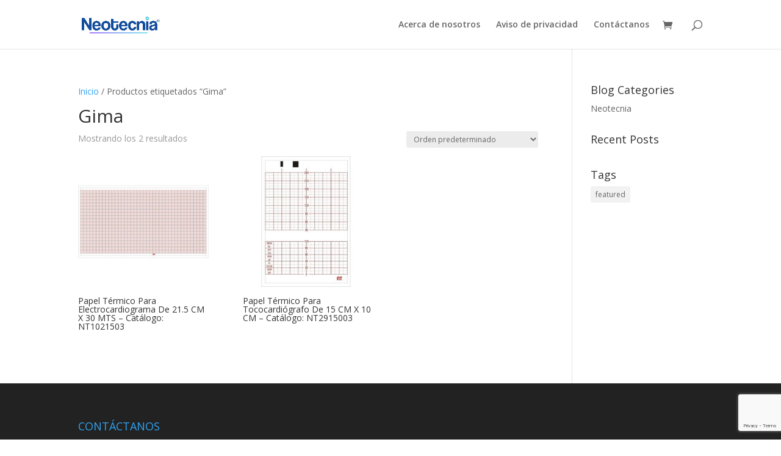

--- FILE ---
content_type: text/html; charset=utf-8
request_url: https://www.google.com/recaptcha/api2/anchor?ar=1&k=6Lc6-TsgAAAAALqAdU0DsOY_LFrQa6Z42YkTdArR&co=aHR0cHM6Ly9ncnVwb25lb3RlY25pYS5jb206NDQz&hl=en&v=PoyoqOPhxBO7pBk68S4YbpHZ&size=invisible&anchor-ms=20000&execute-ms=30000&cb=nm2qpppsaytx
body_size: 49038
content:
<!DOCTYPE HTML><html dir="ltr" lang="en"><head><meta http-equiv="Content-Type" content="text/html; charset=UTF-8">
<meta http-equiv="X-UA-Compatible" content="IE=edge">
<title>reCAPTCHA</title>
<style type="text/css">
/* cyrillic-ext */
@font-face {
  font-family: 'Roboto';
  font-style: normal;
  font-weight: 400;
  font-stretch: 100%;
  src: url(//fonts.gstatic.com/s/roboto/v48/KFO7CnqEu92Fr1ME7kSn66aGLdTylUAMa3GUBHMdazTgWw.woff2) format('woff2');
  unicode-range: U+0460-052F, U+1C80-1C8A, U+20B4, U+2DE0-2DFF, U+A640-A69F, U+FE2E-FE2F;
}
/* cyrillic */
@font-face {
  font-family: 'Roboto';
  font-style: normal;
  font-weight: 400;
  font-stretch: 100%;
  src: url(//fonts.gstatic.com/s/roboto/v48/KFO7CnqEu92Fr1ME7kSn66aGLdTylUAMa3iUBHMdazTgWw.woff2) format('woff2');
  unicode-range: U+0301, U+0400-045F, U+0490-0491, U+04B0-04B1, U+2116;
}
/* greek-ext */
@font-face {
  font-family: 'Roboto';
  font-style: normal;
  font-weight: 400;
  font-stretch: 100%;
  src: url(//fonts.gstatic.com/s/roboto/v48/KFO7CnqEu92Fr1ME7kSn66aGLdTylUAMa3CUBHMdazTgWw.woff2) format('woff2');
  unicode-range: U+1F00-1FFF;
}
/* greek */
@font-face {
  font-family: 'Roboto';
  font-style: normal;
  font-weight: 400;
  font-stretch: 100%;
  src: url(//fonts.gstatic.com/s/roboto/v48/KFO7CnqEu92Fr1ME7kSn66aGLdTylUAMa3-UBHMdazTgWw.woff2) format('woff2');
  unicode-range: U+0370-0377, U+037A-037F, U+0384-038A, U+038C, U+038E-03A1, U+03A3-03FF;
}
/* math */
@font-face {
  font-family: 'Roboto';
  font-style: normal;
  font-weight: 400;
  font-stretch: 100%;
  src: url(//fonts.gstatic.com/s/roboto/v48/KFO7CnqEu92Fr1ME7kSn66aGLdTylUAMawCUBHMdazTgWw.woff2) format('woff2');
  unicode-range: U+0302-0303, U+0305, U+0307-0308, U+0310, U+0312, U+0315, U+031A, U+0326-0327, U+032C, U+032F-0330, U+0332-0333, U+0338, U+033A, U+0346, U+034D, U+0391-03A1, U+03A3-03A9, U+03B1-03C9, U+03D1, U+03D5-03D6, U+03F0-03F1, U+03F4-03F5, U+2016-2017, U+2034-2038, U+203C, U+2040, U+2043, U+2047, U+2050, U+2057, U+205F, U+2070-2071, U+2074-208E, U+2090-209C, U+20D0-20DC, U+20E1, U+20E5-20EF, U+2100-2112, U+2114-2115, U+2117-2121, U+2123-214F, U+2190, U+2192, U+2194-21AE, U+21B0-21E5, U+21F1-21F2, U+21F4-2211, U+2213-2214, U+2216-22FF, U+2308-230B, U+2310, U+2319, U+231C-2321, U+2336-237A, U+237C, U+2395, U+239B-23B7, U+23D0, U+23DC-23E1, U+2474-2475, U+25AF, U+25B3, U+25B7, U+25BD, U+25C1, U+25CA, U+25CC, U+25FB, U+266D-266F, U+27C0-27FF, U+2900-2AFF, U+2B0E-2B11, U+2B30-2B4C, U+2BFE, U+3030, U+FF5B, U+FF5D, U+1D400-1D7FF, U+1EE00-1EEFF;
}
/* symbols */
@font-face {
  font-family: 'Roboto';
  font-style: normal;
  font-weight: 400;
  font-stretch: 100%;
  src: url(//fonts.gstatic.com/s/roboto/v48/KFO7CnqEu92Fr1ME7kSn66aGLdTylUAMaxKUBHMdazTgWw.woff2) format('woff2');
  unicode-range: U+0001-000C, U+000E-001F, U+007F-009F, U+20DD-20E0, U+20E2-20E4, U+2150-218F, U+2190, U+2192, U+2194-2199, U+21AF, U+21E6-21F0, U+21F3, U+2218-2219, U+2299, U+22C4-22C6, U+2300-243F, U+2440-244A, U+2460-24FF, U+25A0-27BF, U+2800-28FF, U+2921-2922, U+2981, U+29BF, U+29EB, U+2B00-2BFF, U+4DC0-4DFF, U+FFF9-FFFB, U+10140-1018E, U+10190-1019C, U+101A0, U+101D0-101FD, U+102E0-102FB, U+10E60-10E7E, U+1D2C0-1D2D3, U+1D2E0-1D37F, U+1F000-1F0FF, U+1F100-1F1AD, U+1F1E6-1F1FF, U+1F30D-1F30F, U+1F315, U+1F31C, U+1F31E, U+1F320-1F32C, U+1F336, U+1F378, U+1F37D, U+1F382, U+1F393-1F39F, U+1F3A7-1F3A8, U+1F3AC-1F3AF, U+1F3C2, U+1F3C4-1F3C6, U+1F3CA-1F3CE, U+1F3D4-1F3E0, U+1F3ED, U+1F3F1-1F3F3, U+1F3F5-1F3F7, U+1F408, U+1F415, U+1F41F, U+1F426, U+1F43F, U+1F441-1F442, U+1F444, U+1F446-1F449, U+1F44C-1F44E, U+1F453, U+1F46A, U+1F47D, U+1F4A3, U+1F4B0, U+1F4B3, U+1F4B9, U+1F4BB, U+1F4BF, U+1F4C8-1F4CB, U+1F4D6, U+1F4DA, U+1F4DF, U+1F4E3-1F4E6, U+1F4EA-1F4ED, U+1F4F7, U+1F4F9-1F4FB, U+1F4FD-1F4FE, U+1F503, U+1F507-1F50B, U+1F50D, U+1F512-1F513, U+1F53E-1F54A, U+1F54F-1F5FA, U+1F610, U+1F650-1F67F, U+1F687, U+1F68D, U+1F691, U+1F694, U+1F698, U+1F6AD, U+1F6B2, U+1F6B9-1F6BA, U+1F6BC, U+1F6C6-1F6CF, U+1F6D3-1F6D7, U+1F6E0-1F6EA, U+1F6F0-1F6F3, U+1F6F7-1F6FC, U+1F700-1F7FF, U+1F800-1F80B, U+1F810-1F847, U+1F850-1F859, U+1F860-1F887, U+1F890-1F8AD, U+1F8B0-1F8BB, U+1F8C0-1F8C1, U+1F900-1F90B, U+1F93B, U+1F946, U+1F984, U+1F996, U+1F9E9, U+1FA00-1FA6F, U+1FA70-1FA7C, U+1FA80-1FA89, U+1FA8F-1FAC6, U+1FACE-1FADC, U+1FADF-1FAE9, U+1FAF0-1FAF8, U+1FB00-1FBFF;
}
/* vietnamese */
@font-face {
  font-family: 'Roboto';
  font-style: normal;
  font-weight: 400;
  font-stretch: 100%;
  src: url(//fonts.gstatic.com/s/roboto/v48/KFO7CnqEu92Fr1ME7kSn66aGLdTylUAMa3OUBHMdazTgWw.woff2) format('woff2');
  unicode-range: U+0102-0103, U+0110-0111, U+0128-0129, U+0168-0169, U+01A0-01A1, U+01AF-01B0, U+0300-0301, U+0303-0304, U+0308-0309, U+0323, U+0329, U+1EA0-1EF9, U+20AB;
}
/* latin-ext */
@font-face {
  font-family: 'Roboto';
  font-style: normal;
  font-weight: 400;
  font-stretch: 100%;
  src: url(//fonts.gstatic.com/s/roboto/v48/KFO7CnqEu92Fr1ME7kSn66aGLdTylUAMa3KUBHMdazTgWw.woff2) format('woff2');
  unicode-range: U+0100-02BA, U+02BD-02C5, U+02C7-02CC, U+02CE-02D7, U+02DD-02FF, U+0304, U+0308, U+0329, U+1D00-1DBF, U+1E00-1E9F, U+1EF2-1EFF, U+2020, U+20A0-20AB, U+20AD-20C0, U+2113, U+2C60-2C7F, U+A720-A7FF;
}
/* latin */
@font-face {
  font-family: 'Roboto';
  font-style: normal;
  font-weight: 400;
  font-stretch: 100%;
  src: url(//fonts.gstatic.com/s/roboto/v48/KFO7CnqEu92Fr1ME7kSn66aGLdTylUAMa3yUBHMdazQ.woff2) format('woff2');
  unicode-range: U+0000-00FF, U+0131, U+0152-0153, U+02BB-02BC, U+02C6, U+02DA, U+02DC, U+0304, U+0308, U+0329, U+2000-206F, U+20AC, U+2122, U+2191, U+2193, U+2212, U+2215, U+FEFF, U+FFFD;
}
/* cyrillic-ext */
@font-face {
  font-family: 'Roboto';
  font-style: normal;
  font-weight: 500;
  font-stretch: 100%;
  src: url(//fonts.gstatic.com/s/roboto/v48/KFO7CnqEu92Fr1ME7kSn66aGLdTylUAMa3GUBHMdazTgWw.woff2) format('woff2');
  unicode-range: U+0460-052F, U+1C80-1C8A, U+20B4, U+2DE0-2DFF, U+A640-A69F, U+FE2E-FE2F;
}
/* cyrillic */
@font-face {
  font-family: 'Roboto';
  font-style: normal;
  font-weight: 500;
  font-stretch: 100%;
  src: url(//fonts.gstatic.com/s/roboto/v48/KFO7CnqEu92Fr1ME7kSn66aGLdTylUAMa3iUBHMdazTgWw.woff2) format('woff2');
  unicode-range: U+0301, U+0400-045F, U+0490-0491, U+04B0-04B1, U+2116;
}
/* greek-ext */
@font-face {
  font-family: 'Roboto';
  font-style: normal;
  font-weight: 500;
  font-stretch: 100%;
  src: url(//fonts.gstatic.com/s/roboto/v48/KFO7CnqEu92Fr1ME7kSn66aGLdTylUAMa3CUBHMdazTgWw.woff2) format('woff2');
  unicode-range: U+1F00-1FFF;
}
/* greek */
@font-face {
  font-family: 'Roboto';
  font-style: normal;
  font-weight: 500;
  font-stretch: 100%;
  src: url(//fonts.gstatic.com/s/roboto/v48/KFO7CnqEu92Fr1ME7kSn66aGLdTylUAMa3-UBHMdazTgWw.woff2) format('woff2');
  unicode-range: U+0370-0377, U+037A-037F, U+0384-038A, U+038C, U+038E-03A1, U+03A3-03FF;
}
/* math */
@font-face {
  font-family: 'Roboto';
  font-style: normal;
  font-weight: 500;
  font-stretch: 100%;
  src: url(//fonts.gstatic.com/s/roboto/v48/KFO7CnqEu92Fr1ME7kSn66aGLdTylUAMawCUBHMdazTgWw.woff2) format('woff2');
  unicode-range: U+0302-0303, U+0305, U+0307-0308, U+0310, U+0312, U+0315, U+031A, U+0326-0327, U+032C, U+032F-0330, U+0332-0333, U+0338, U+033A, U+0346, U+034D, U+0391-03A1, U+03A3-03A9, U+03B1-03C9, U+03D1, U+03D5-03D6, U+03F0-03F1, U+03F4-03F5, U+2016-2017, U+2034-2038, U+203C, U+2040, U+2043, U+2047, U+2050, U+2057, U+205F, U+2070-2071, U+2074-208E, U+2090-209C, U+20D0-20DC, U+20E1, U+20E5-20EF, U+2100-2112, U+2114-2115, U+2117-2121, U+2123-214F, U+2190, U+2192, U+2194-21AE, U+21B0-21E5, U+21F1-21F2, U+21F4-2211, U+2213-2214, U+2216-22FF, U+2308-230B, U+2310, U+2319, U+231C-2321, U+2336-237A, U+237C, U+2395, U+239B-23B7, U+23D0, U+23DC-23E1, U+2474-2475, U+25AF, U+25B3, U+25B7, U+25BD, U+25C1, U+25CA, U+25CC, U+25FB, U+266D-266F, U+27C0-27FF, U+2900-2AFF, U+2B0E-2B11, U+2B30-2B4C, U+2BFE, U+3030, U+FF5B, U+FF5D, U+1D400-1D7FF, U+1EE00-1EEFF;
}
/* symbols */
@font-face {
  font-family: 'Roboto';
  font-style: normal;
  font-weight: 500;
  font-stretch: 100%;
  src: url(//fonts.gstatic.com/s/roboto/v48/KFO7CnqEu92Fr1ME7kSn66aGLdTylUAMaxKUBHMdazTgWw.woff2) format('woff2');
  unicode-range: U+0001-000C, U+000E-001F, U+007F-009F, U+20DD-20E0, U+20E2-20E4, U+2150-218F, U+2190, U+2192, U+2194-2199, U+21AF, U+21E6-21F0, U+21F3, U+2218-2219, U+2299, U+22C4-22C6, U+2300-243F, U+2440-244A, U+2460-24FF, U+25A0-27BF, U+2800-28FF, U+2921-2922, U+2981, U+29BF, U+29EB, U+2B00-2BFF, U+4DC0-4DFF, U+FFF9-FFFB, U+10140-1018E, U+10190-1019C, U+101A0, U+101D0-101FD, U+102E0-102FB, U+10E60-10E7E, U+1D2C0-1D2D3, U+1D2E0-1D37F, U+1F000-1F0FF, U+1F100-1F1AD, U+1F1E6-1F1FF, U+1F30D-1F30F, U+1F315, U+1F31C, U+1F31E, U+1F320-1F32C, U+1F336, U+1F378, U+1F37D, U+1F382, U+1F393-1F39F, U+1F3A7-1F3A8, U+1F3AC-1F3AF, U+1F3C2, U+1F3C4-1F3C6, U+1F3CA-1F3CE, U+1F3D4-1F3E0, U+1F3ED, U+1F3F1-1F3F3, U+1F3F5-1F3F7, U+1F408, U+1F415, U+1F41F, U+1F426, U+1F43F, U+1F441-1F442, U+1F444, U+1F446-1F449, U+1F44C-1F44E, U+1F453, U+1F46A, U+1F47D, U+1F4A3, U+1F4B0, U+1F4B3, U+1F4B9, U+1F4BB, U+1F4BF, U+1F4C8-1F4CB, U+1F4D6, U+1F4DA, U+1F4DF, U+1F4E3-1F4E6, U+1F4EA-1F4ED, U+1F4F7, U+1F4F9-1F4FB, U+1F4FD-1F4FE, U+1F503, U+1F507-1F50B, U+1F50D, U+1F512-1F513, U+1F53E-1F54A, U+1F54F-1F5FA, U+1F610, U+1F650-1F67F, U+1F687, U+1F68D, U+1F691, U+1F694, U+1F698, U+1F6AD, U+1F6B2, U+1F6B9-1F6BA, U+1F6BC, U+1F6C6-1F6CF, U+1F6D3-1F6D7, U+1F6E0-1F6EA, U+1F6F0-1F6F3, U+1F6F7-1F6FC, U+1F700-1F7FF, U+1F800-1F80B, U+1F810-1F847, U+1F850-1F859, U+1F860-1F887, U+1F890-1F8AD, U+1F8B0-1F8BB, U+1F8C0-1F8C1, U+1F900-1F90B, U+1F93B, U+1F946, U+1F984, U+1F996, U+1F9E9, U+1FA00-1FA6F, U+1FA70-1FA7C, U+1FA80-1FA89, U+1FA8F-1FAC6, U+1FACE-1FADC, U+1FADF-1FAE9, U+1FAF0-1FAF8, U+1FB00-1FBFF;
}
/* vietnamese */
@font-face {
  font-family: 'Roboto';
  font-style: normal;
  font-weight: 500;
  font-stretch: 100%;
  src: url(//fonts.gstatic.com/s/roboto/v48/KFO7CnqEu92Fr1ME7kSn66aGLdTylUAMa3OUBHMdazTgWw.woff2) format('woff2');
  unicode-range: U+0102-0103, U+0110-0111, U+0128-0129, U+0168-0169, U+01A0-01A1, U+01AF-01B0, U+0300-0301, U+0303-0304, U+0308-0309, U+0323, U+0329, U+1EA0-1EF9, U+20AB;
}
/* latin-ext */
@font-face {
  font-family: 'Roboto';
  font-style: normal;
  font-weight: 500;
  font-stretch: 100%;
  src: url(//fonts.gstatic.com/s/roboto/v48/KFO7CnqEu92Fr1ME7kSn66aGLdTylUAMa3KUBHMdazTgWw.woff2) format('woff2');
  unicode-range: U+0100-02BA, U+02BD-02C5, U+02C7-02CC, U+02CE-02D7, U+02DD-02FF, U+0304, U+0308, U+0329, U+1D00-1DBF, U+1E00-1E9F, U+1EF2-1EFF, U+2020, U+20A0-20AB, U+20AD-20C0, U+2113, U+2C60-2C7F, U+A720-A7FF;
}
/* latin */
@font-face {
  font-family: 'Roboto';
  font-style: normal;
  font-weight: 500;
  font-stretch: 100%;
  src: url(//fonts.gstatic.com/s/roboto/v48/KFO7CnqEu92Fr1ME7kSn66aGLdTylUAMa3yUBHMdazQ.woff2) format('woff2');
  unicode-range: U+0000-00FF, U+0131, U+0152-0153, U+02BB-02BC, U+02C6, U+02DA, U+02DC, U+0304, U+0308, U+0329, U+2000-206F, U+20AC, U+2122, U+2191, U+2193, U+2212, U+2215, U+FEFF, U+FFFD;
}
/* cyrillic-ext */
@font-face {
  font-family: 'Roboto';
  font-style: normal;
  font-weight: 900;
  font-stretch: 100%;
  src: url(//fonts.gstatic.com/s/roboto/v48/KFO7CnqEu92Fr1ME7kSn66aGLdTylUAMa3GUBHMdazTgWw.woff2) format('woff2');
  unicode-range: U+0460-052F, U+1C80-1C8A, U+20B4, U+2DE0-2DFF, U+A640-A69F, U+FE2E-FE2F;
}
/* cyrillic */
@font-face {
  font-family: 'Roboto';
  font-style: normal;
  font-weight: 900;
  font-stretch: 100%;
  src: url(//fonts.gstatic.com/s/roboto/v48/KFO7CnqEu92Fr1ME7kSn66aGLdTylUAMa3iUBHMdazTgWw.woff2) format('woff2');
  unicode-range: U+0301, U+0400-045F, U+0490-0491, U+04B0-04B1, U+2116;
}
/* greek-ext */
@font-face {
  font-family: 'Roboto';
  font-style: normal;
  font-weight: 900;
  font-stretch: 100%;
  src: url(//fonts.gstatic.com/s/roboto/v48/KFO7CnqEu92Fr1ME7kSn66aGLdTylUAMa3CUBHMdazTgWw.woff2) format('woff2');
  unicode-range: U+1F00-1FFF;
}
/* greek */
@font-face {
  font-family: 'Roboto';
  font-style: normal;
  font-weight: 900;
  font-stretch: 100%;
  src: url(//fonts.gstatic.com/s/roboto/v48/KFO7CnqEu92Fr1ME7kSn66aGLdTylUAMa3-UBHMdazTgWw.woff2) format('woff2');
  unicode-range: U+0370-0377, U+037A-037F, U+0384-038A, U+038C, U+038E-03A1, U+03A3-03FF;
}
/* math */
@font-face {
  font-family: 'Roboto';
  font-style: normal;
  font-weight: 900;
  font-stretch: 100%;
  src: url(//fonts.gstatic.com/s/roboto/v48/KFO7CnqEu92Fr1ME7kSn66aGLdTylUAMawCUBHMdazTgWw.woff2) format('woff2');
  unicode-range: U+0302-0303, U+0305, U+0307-0308, U+0310, U+0312, U+0315, U+031A, U+0326-0327, U+032C, U+032F-0330, U+0332-0333, U+0338, U+033A, U+0346, U+034D, U+0391-03A1, U+03A3-03A9, U+03B1-03C9, U+03D1, U+03D5-03D6, U+03F0-03F1, U+03F4-03F5, U+2016-2017, U+2034-2038, U+203C, U+2040, U+2043, U+2047, U+2050, U+2057, U+205F, U+2070-2071, U+2074-208E, U+2090-209C, U+20D0-20DC, U+20E1, U+20E5-20EF, U+2100-2112, U+2114-2115, U+2117-2121, U+2123-214F, U+2190, U+2192, U+2194-21AE, U+21B0-21E5, U+21F1-21F2, U+21F4-2211, U+2213-2214, U+2216-22FF, U+2308-230B, U+2310, U+2319, U+231C-2321, U+2336-237A, U+237C, U+2395, U+239B-23B7, U+23D0, U+23DC-23E1, U+2474-2475, U+25AF, U+25B3, U+25B7, U+25BD, U+25C1, U+25CA, U+25CC, U+25FB, U+266D-266F, U+27C0-27FF, U+2900-2AFF, U+2B0E-2B11, U+2B30-2B4C, U+2BFE, U+3030, U+FF5B, U+FF5D, U+1D400-1D7FF, U+1EE00-1EEFF;
}
/* symbols */
@font-face {
  font-family: 'Roboto';
  font-style: normal;
  font-weight: 900;
  font-stretch: 100%;
  src: url(//fonts.gstatic.com/s/roboto/v48/KFO7CnqEu92Fr1ME7kSn66aGLdTylUAMaxKUBHMdazTgWw.woff2) format('woff2');
  unicode-range: U+0001-000C, U+000E-001F, U+007F-009F, U+20DD-20E0, U+20E2-20E4, U+2150-218F, U+2190, U+2192, U+2194-2199, U+21AF, U+21E6-21F0, U+21F3, U+2218-2219, U+2299, U+22C4-22C6, U+2300-243F, U+2440-244A, U+2460-24FF, U+25A0-27BF, U+2800-28FF, U+2921-2922, U+2981, U+29BF, U+29EB, U+2B00-2BFF, U+4DC0-4DFF, U+FFF9-FFFB, U+10140-1018E, U+10190-1019C, U+101A0, U+101D0-101FD, U+102E0-102FB, U+10E60-10E7E, U+1D2C0-1D2D3, U+1D2E0-1D37F, U+1F000-1F0FF, U+1F100-1F1AD, U+1F1E6-1F1FF, U+1F30D-1F30F, U+1F315, U+1F31C, U+1F31E, U+1F320-1F32C, U+1F336, U+1F378, U+1F37D, U+1F382, U+1F393-1F39F, U+1F3A7-1F3A8, U+1F3AC-1F3AF, U+1F3C2, U+1F3C4-1F3C6, U+1F3CA-1F3CE, U+1F3D4-1F3E0, U+1F3ED, U+1F3F1-1F3F3, U+1F3F5-1F3F7, U+1F408, U+1F415, U+1F41F, U+1F426, U+1F43F, U+1F441-1F442, U+1F444, U+1F446-1F449, U+1F44C-1F44E, U+1F453, U+1F46A, U+1F47D, U+1F4A3, U+1F4B0, U+1F4B3, U+1F4B9, U+1F4BB, U+1F4BF, U+1F4C8-1F4CB, U+1F4D6, U+1F4DA, U+1F4DF, U+1F4E3-1F4E6, U+1F4EA-1F4ED, U+1F4F7, U+1F4F9-1F4FB, U+1F4FD-1F4FE, U+1F503, U+1F507-1F50B, U+1F50D, U+1F512-1F513, U+1F53E-1F54A, U+1F54F-1F5FA, U+1F610, U+1F650-1F67F, U+1F687, U+1F68D, U+1F691, U+1F694, U+1F698, U+1F6AD, U+1F6B2, U+1F6B9-1F6BA, U+1F6BC, U+1F6C6-1F6CF, U+1F6D3-1F6D7, U+1F6E0-1F6EA, U+1F6F0-1F6F3, U+1F6F7-1F6FC, U+1F700-1F7FF, U+1F800-1F80B, U+1F810-1F847, U+1F850-1F859, U+1F860-1F887, U+1F890-1F8AD, U+1F8B0-1F8BB, U+1F8C0-1F8C1, U+1F900-1F90B, U+1F93B, U+1F946, U+1F984, U+1F996, U+1F9E9, U+1FA00-1FA6F, U+1FA70-1FA7C, U+1FA80-1FA89, U+1FA8F-1FAC6, U+1FACE-1FADC, U+1FADF-1FAE9, U+1FAF0-1FAF8, U+1FB00-1FBFF;
}
/* vietnamese */
@font-face {
  font-family: 'Roboto';
  font-style: normal;
  font-weight: 900;
  font-stretch: 100%;
  src: url(//fonts.gstatic.com/s/roboto/v48/KFO7CnqEu92Fr1ME7kSn66aGLdTylUAMa3OUBHMdazTgWw.woff2) format('woff2');
  unicode-range: U+0102-0103, U+0110-0111, U+0128-0129, U+0168-0169, U+01A0-01A1, U+01AF-01B0, U+0300-0301, U+0303-0304, U+0308-0309, U+0323, U+0329, U+1EA0-1EF9, U+20AB;
}
/* latin-ext */
@font-face {
  font-family: 'Roboto';
  font-style: normal;
  font-weight: 900;
  font-stretch: 100%;
  src: url(//fonts.gstatic.com/s/roboto/v48/KFO7CnqEu92Fr1ME7kSn66aGLdTylUAMa3KUBHMdazTgWw.woff2) format('woff2');
  unicode-range: U+0100-02BA, U+02BD-02C5, U+02C7-02CC, U+02CE-02D7, U+02DD-02FF, U+0304, U+0308, U+0329, U+1D00-1DBF, U+1E00-1E9F, U+1EF2-1EFF, U+2020, U+20A0-20AB, U+20AD-20C0, U+2113, U+2C60-2C7F, U+A720-A7FF;
}
/* latin */
@font-face {
  font-family: 'Roboto';
  font-style: normal;
  font-weight: 900;
  font-stretch: 100%;
  src: url(//fonts.gstatic.com/s/roboto/v48/KFO7CnqEu92Fr1ME7kSn66aGLdTylUAMa3yUBHMdazQ.woff2) format('woff2');
  unicode-range: U+0000-00FF, U+0131, U+0152-0153, U+02BB-02BC, U+02C6, U+02DA, U+02DC, U+0304, U+0308, U+0329, U+2000-206F, U+20AC, U+2122, U+2191, U+2193, U+2212, U+2215, U+FEFF, U+FFFD;
}

</style>
<link rel="stylesheet" type="text/css" href="https://www.gstatic.com/recaptcha/releases/PoyoqOPhxBO7pBk68S4YbpHZ/styles__ltr.css">
<script nonce="UshLMSE9g_7tn9FF467vZw" type="text/javascript">window['__recaptcha_api'] = 'https://www.google.com/recaptcha/api2/';</script>
<script type="text/javascript" src="https://www.gstatic.com/recaptcha/releases/PoyoqOPhxBO7pBk68S4YbpHZ/recaptcha__en.js" nonce="UshLMSE9g_7tn9FF467vZw">
      
    </script></head>
<body><div id="rc-anchor-alert" class="rc-anchor-alert"></div>
<input type="hidden" id="recaptcha-token" value="[base64]">
<script type="text/javascript" nonce="UshLMSE9g_7tn9FF467vZw">
      recaptcha.anchor.Main.init("[\x22ainput\x22,[\x22bgdata\x22,\x22\x22,\[base64]/[base64]/[base64]/ZyhXLGgpOnEoW04sMjEsbF0sVywwKSxoKSxmYWxzZSxmYWxzZSl9Y2F0Y2goayl7RygzNTgsVyk/[base64]/[base64]/[base64]/[base64]/[base64]/[base64]/[base64]/bmV3IEJbT10oRFswXSk6dz09Mj9uZXcgQltPXShEWzBdLERbMV0pOnc9PTM/bmV3IEJbT10oRFswXSxEWzFdLERbMl0pOnc9PTQ/[base64]/[base64]/[base64]/[base64]/[base64]\\u003d\x22,\[base64]\\u003d\x22,\x22w4hYwpIiw6ErwrDDiArDqifDjMOXwqrCpWouwr7DuMOwBFR/woXDhl7ClyfDkHXDrGBFwo0Ww7sIw7MxHAZSBXJIIMOuCsO/[base64]/[base64]/CgULDilXCo8KVeMOcwoNiZMK6w4o0U8OvGsO5XSrDoMO4HzDCjC/[base64]/[base64]/CtMKqw57CrsO7wqEUIgRIMcObN8OiwrJDbwNAwr9nw7PDpsOEw44+wpbDkhduwrDCs1sbw6/Dg8OXCUvDgcOuwpJ9w7/[base64]/KQvCk8Ocw4nDiwnDuMOMNlbDisKqwqN6w740SyVcdhPDrMO7HsOcaWl1EMOjw6tswoDDpiLDuWMjwp7Cs8KJWcOiOUPDoxBaw4pawpjDrMKuWG/Cj0BTUcO3wr/DssO2bcOVw6PCin/DlxwtQcKEVSlZTMKQRcKmwpovwo9pwpLCqsKRw4rCrCcZw6rCpH5ZUcOowr4wJsKZPAQ+WMOgw4PDocOSw7/CgWHCkMOtwo/DkmXDpW7DsATDi8KaCnPDiQrCjjfDshVJwqJ1wpJbwobDuhY1woXCh1x/w7vDoSTClW3CnTTDo8Kqw4EDw5DDmsK/IjrCmFjDtDVhJFnDiMORwqzCjsO5PcKpw5RjwqHDnAgfw6nCjE91WsKkw6zCqsKCPsK+wrI+wpjDoMO/ZsKXwo3CvC7Dh8OnCU52PSNLw6zCgDfCtcKUwp9Yw43CusKRwrvCpMOpw7sxKgQVwrozwpYsKwUMb8KCCGvCpRJRSsOzwo4vw4Ztwo7CggDClcKSG3XDn8K7wqVbwrkcNsOAwpHCiWZfIMK6wpdoQVPCkQ5Tw6/[base64]/CgMKww5bCisKoKiPDhsOARcKLw4jDrxLCo8KfIElQw50vwrPDu8KCw4AuEcKqdnfDj8K3w6jCuljDnsOiS8OTwoh1LwMwKSF4ER5Cw6XDjsKidURzw5rDiDMjwrdgTsOww4HCg8KEwpfDrEcYIxkBaAIPF3UJw6/DkiYvXcKlw4UHw5rDuQhyecOxB8KJc8K/[base64]/Dh8O9wp8VPcOTJFlZw6h1OMKgwqYuNMOxw7sYwp/Dm3DCp8OePsO8X8K1DcKkR8Kxf8OswrxhFyTDnVTDhSI0wrRAwqAZOXoUHMKhP8OnKsOiXcOKU8OgwrLCsV/CncKgwpsvfsONHMKuwrMyB8KEQsObwpPDuTEHwrcmYwHDn8KQW8OfOsOzwo5yw5vCkcOXFDRnc8K3A8OLXMKOBDNWG8Kzw5PCrE/[base64]/w4LDixBWF2csKwbCksOYXMKMbCkNwr0lBsOkw49KJMOnH8Ouwr5kNGVjwqDDvMOGXC3DlMKYw5Bqw6TCvcKyw67DnxjDpMOzwo5TMMKwYnLCtcO4w6fDvgRjIMOQw5l1wr/DuBofw7zDvsKzw4bDqsKow40Ew6fCpsOdwp1CPxhXAA9jaVfCoWZQQWxZTBAuw6M7w6ZZXMOxw603FT/DusOSP8K/wro9w5sow4XCm8OqfQVFc2/CknFFw53DvV1ew5bDg8O8E8K4MibCq8OkYmzCrHBzUx/DrcKXw6oZXsOZwr02w4hrwolTw4zCvcKMdMOkwqYEw64PcsOqJ8Ocw6PDhsKzKEJLw4rCmlkQXG4mYcKebQ91wpzDhHrCqR1tYMKRfcKzShvCllfDv8KAw5LDhsODw709BX/CrERzwpJARyE2BsKKR3dvEA/CmQ5nW2FSV1hNXksIHw7DszsTdsOww6ZIw4fCqcOCUMO8w6JDw7V9dHPDicO0wrF5MwLCkDBJwpvDj8KnI8Oqwo9pKMKRwo7DmMOCwqPDnzLCsMKCw4gXQErDgcKyesKRWMO/XSoUIg1PXhHCrMOFwrbChDLDpsOww6VXccOLwqlqLcKyXsOIOMOGMHHDjG7CssKpFW7DocKcH01ldcKjKQ5eS8OrBwDDo8Kyw7k1w53CkcKGwqgzwqgpwozDpHrDvnXCpsKbJsKjCB/[base64]/acOEUn4HScK4bDYkPmJqcMKZSFLCsxHCmlt+C1DCpm8xwrFiw5Ajw47DrcKWwq/CosK9QcKaMjLDplLDtT8xLcKeFsKLFy42w4rDnSgcX8K5w4tpwp4DwqNpwowew53DrcOhcsK+D8OKbG0pwqVlw4Y8wqTDi28APE3DsRtNJklNw51MKlcEw5B/[base64]/DtMKMYsKzOcOxwq1FRRvCrMKtdC7Do8KqHnZKQsOrw53DmhvCisKtw67Cmz7ClwEDw5fDgcKXTMKcw7rDusKgw6rDpULDgxUnDsOdFm/ChWHDk00iBsKdJRQNw61MSjRPPcOtworCpsK8eMK0w5DDnlkawqw7w7jCiRTDkcOpwoR3woHDkxPDijjDr0R2ScOzIFjCtS/DkDDCucO/w6Yvw6nCkMOwMmfDhA1ew7BsBMKYNWrCvT04aUHDucKIBH5wwqkxw5VXw60tw5NkEcKsIMKfw5s3wpZ5EsO0TcOzwo85w4fDo2xBwop+wpPDucKewqPDjEo/wpPCr8OJBsOBw7zCt8OIwrUYDigbOsO5dMOFOQsNwqoYIMOlwrbCtT8PBg/Ct8KWwqBnGsKJfhnDgcOLCUpew6tqwoLDqGTCi01sCU7CqsK/K8KYwp0ZTxByOSYnb8KGw4x5FcORO8KmbxxMwq3Dt8KVwoBbA2zCm0zCksOwMmJ5QMKUSkfCu1PDrlRQR2YVw4nCqcKpwrLCln3DvMOJwqQDC8KEw4nDjm3CscKXVcKnw4AwJcKNw6/DnFPDujzCh8KzwrXCikHDrMK1YMOlw6nCi3QePsKcwqNNVMOkZTdbY8K3w4UrwqFfw47Dm2A3wpfDn3NlRHklDsKWAyg8SFrDp0d3UA5xFgI4XxPDrRzDsTfCghDCrsKyMkXDjj/Dvi5aw5/DrF9Sw4cyw4LDmHzDrVJHdU7CqDIRworDnVTDnsOZbj/CuWlGwq5RNEbCmMOuw75Mw53CiiMGPyg9wqwYV8O1P3PCp8Orw71oKMKeB8Kgw4YBwrdQwrhAw7PCjsOSexHCnjPCnMOLW8Kaw4Qxw6bClcOaw6zDv1bCmlrDpi4wKMKkw60Qwqgqw6Z/UMODfcOmwrHDg8OTfhDCsXHDqsOkw6zCinTCtcO+wqxTwqsPwoNhw51ueMOfXCXCi8OzY1YNKcK1w5tpb0cbw6Atwq/DjDVPaMONwoAOw7VeMcOHd8KJwrPDpMOnOn/DvX/CrGDDncK7CMKqwqBANSTCiybCvsO/wpzCrcK3w4rCm1zCisKVwqfDo8ODwqrCtcONW8KjJkx0OjfDssOFw7nDmDR1cTRyGcOuIzd/wpvDnTrDlsO+wqbDr8Kjw57DiAfCjStSw7XCkzbDqUQ9w4bCucKoXcOKw7DDucO0w7k7wqtuw73Cvho5w7NzwpRaUcKfw6HDssOuJcOtwrLCo0bCocO9wpbChsKuVknCrcOAw4E/[base64]/[base64]/CqsOLw6/ClsO+IsOTUMOVw4DCsn4kwrjCgD/DucKZEEDDnQlYPcK6ZcKbwqvDvCdRRMKULsKGwoIUVcKjUAYyAH/Ct0IZwoDDjsKgw648wqUeJUFiByfCg2vDuMKhw4YXWWtVwr3Dhh3Ds3h5aE8nUcOswrdCMEx/KMKawrTDm8OBDcO7w7lAExgPE8O+wqYtR8OjwqvDhcOoDMKyHiYiw7XDjlPDrcK4AAzCv8KadEEjwrnDjGfDhhrDtVNKw4Bmw5sbwrJ+wpzCqVnDoQ/DhVNGw4Ukwrsvw63Dj8OIwp3CncOyQ1HCuMOJGi9ew6kKwoN9wokNwrUYNGt4w7bDj8OBw6XCvsKfwp1GWUt8wpZSfEnCuMOJwqHCsMKiwrEEw5BJX1hVKgx9ekRYw4BSwozCiMKdwojChD7DlcKyw5PDhHp/w5gyw4lswo7DryrDncKMw4HCv8Ogw5HCrAI8VsKBV8KAwoBnJMKnw6fDmsOMJ8OpfMKTwr/[base64]/DjsO0IFRLKcOLdcOdw4QLwosBw6gdGEvCiT3Dh8OLQiDCm8O9b2V3w7xLRsKRw6snw7xOVmwqw6rDtxHDlz3DkMOHMsO9GkDDtBFmRsKqw7rDi8Kpwo7Cny9PYA/Dj1bCvsOew6LDnyPCgh3CgMK7RznDpUzDuHbDrBPDiW3DicKAwos4ZsKJcXXCq0B2ATvCmsKDw4Emwpste8OUwrl5woHCtcKDw6cHwo3DocKbw4DCuHzDnT8gwoLDgjHClS8TTkZPcXQLwr9Jb8Ocwr1bw4xqwrbDryzDtVtWAiVCwojCkMOzByQmwpnDt8K0wp/DuMKbJ2/CrcOZTxDCuTjDgAXDkcK/[base64]/CnsOPeG4owojCmiXDhiMVLsKUcV5TTBwfE8KIfUp4HMKGKcOBeGTDh8KDZWbCi8K3wrpdJhfCl8Kpw63CgGLDqWXDiXB7w5HCmcKBcMOqWsKof2TDpsOzYcONwr/[base64]/[base64]/DsHhQwr92ODl0ZMOhBsKNw6N2IcOvAQ85w6gbRcOgwpowd8Orw49/wpsrB3/DmMOjw70kPsK7w6x3dcOXXwjCnkjCoV7CuwfChHDCpx9/[base64]/[base64]/PWHDs3QpEzZYw59Gw74XWcKkc8Oiw63DtQfCrFl5UlbDoD7CpsKWA8KqSTA2w6YEJhTCsUBqwocbw6vDh8OsNBzCu3/Dr8K9ZMKqasOQw44/d8OsB8KeKlTDuHQGH8OIwr/Djjcsw7XCoMOkesKvDcKEBzUAw482w6Quw48/BndbfWXClRHCuMOvIRYdw6PCkcOvwp/[base64]/CtBPDjsKrLcOGwpDCusKtw7/CusKaw64Qw4h3w7phVHfClwzDgCkSf8KJD8KNYcKKwrrDvxRCwq0LYAXDkilew5NDFkDDgcOawqXDjcKbw4/DvwVdwrrCncOtXsKTw4h0w49sLMKTw54sCcKxwqfDt1LCmMKVw47Cvy41JMK0woFAJRPDncKTDXLDqcOSG1ArcCbDjWLCskk1w4cFa8KMcMOAw6bCt8KaAE/Do8Ocwo7Dh8KMw6Rww7hrQcKbwovCgsKSw4bDh2rCgMKCPwpyT2vDr8OSwr07HwwYwrjCpxtXRMKiw48jRcOuYHnCuz3Co3nDgAs0UijCsMO0wq8RNcKnE23CksKCICpYwoPDuMKAw7PDp2HDhilRw6AwU8KfGcOQaQdOwpLDsDLDhsObd1vDqXZVworDvMK/wq0PJMOgV2XClsKwTHHCk2d2d8O7OsKBwqbCncKEJMKqL8OUF3Juw6HCj8KywofCrsKlFyrDvcK8w7gpOsORw5LDrMK2w7x4RQnCq8KuBlMnXy/[base64]/[base64]/[base64]/THlFTRnDhMK1PQfDu0krwqjCrTRqw5srXXBjWQN+wpXCiMKvIyQIwpbCqH1ow5wvwpjCisOQayfCjMOtwo3DlzPDmAcKwpTCosKZJMOewpHCqcOOw7hkwrBoNsO/UsKIHMOLwqXClcK9w4zCmUvCoDvDg8O0U8K8w7fCi8KdTMOAwoo+XBrCtBPCgEVPwrLCnjdewpLDjMOrNcOKX8OrFCLDpUbCu8OPMcKEwqRfw5rDsMKVwqLCrzM7AcOrIHfDnFHCnULDmU/[base64]/Cu8KOw6BCbEM2w5LDtsKlw7HCvW3CvsKhAk8/w6vDml8lR8Kqwp3Ds8KYbcOoCcKew5rDg2t3JVvDswvDs8ORwrDDtWHCssOIfWbCvMKCwo0/Z3XDjkzDsRPCpyDCsQ93w6fDqV0GaGYnFcKBFz9CezbCr8ORSmgsHcOaLMOdw7gKw5JgC8KgWnRpwq/Cs8K/GSjDmcKsd8K+w4BbwpIYXhkEwqrCvBPCoQNAw7UAw5g5NsKswqlGbXTCrcOGcg8Xw5jDt8Ktw6vDosOWw7LDqnnDljLCvnHDqTfDrsKkcjPCpFczW8K5w7h/wqvCtXvDjsKrPmjDmRzDhcOMUMKuGMOBw4fDiEMGw4piw44jBsK1wrZGwr7Do2PDtsKeOVfCmw8AXMOWNFrDjBk/HmZERsKxwrfCr8Onw5hmK1jCnsKLHBRiw4gzHnHDunbCkMKxQMK8QsOrYMKjw7fClFfDhlDCvcK9w4RGw5VjIcK8wrvCoFvDgkjCpGzDqVTDrAjDhl3DvA0uUn/[base64]/DhGYLHMKIdcOHclBEJ8OVwp04wpDCoR1QwpAPw5BcwrLCkEBkN05lP8K8wp/DsizCpMKfwpfCmxnCqnzCmUYdwqzCkQ5wwpXDtRYFR8OIHxUONcKIW8KNAgfDi8KVVMOmwq/DlMKQGSZNwox4URRsw5ZRw7nClcOmw4fDiwjDjsKpw7FwY8KDQwHCrMKSbz1dwpzCmVTCisKwOcKlcEFtNR/DtcOFw6bDv0zCpGDDscOgwrA9NMOQw6HCshHDjgEuw7NVUsKow5XCscKGw6/[base64]/CoFjDj8Kfw4BhRcOHXsKDwqR2HQHChGzCj10YwqIfPxXCgMKow6jDlBchIBNbwqZrwrx+wotGNi3CuGTCo1xkw7NgwroRw5V9wovCt2XChsOxwrXDpcKvKw5jwo/CgVPDpcKCw6DClDTCklgzemZOw5HDoBHDth9vLMOvTsOAw6g3EcOEw4jCq8OsPcOILHxSHCw7F8KrQcKWwrF7G1/[base64]/ChcONw6JUTcKWIw5sw73CtcKow5PCvQPDhntxw7vDoHNFw7lHw4TCrMOuKizCs8OFw4V3wq/ChGoceBfCml3DscKGw53CnsKROsKew7toPMOiw6LCnMOzX0rDg1PCtHdtwpvDhFDCh8KgAC5HDGnCtMO2aMKXfQDCog7Cp8OSwp4Jw7vCpjHDu2Rdw47DrmvCnBTDgcOrcsOOwo7CmHdOIknDplAfK8OhS8OmdWkKLWbCrU08YnLDkCNkw5Atwo/Cs8OkbMKuwrvCo8OFw4nCpTxTcMO0WjjDtBgHw7rDmMKhYCBYVsKlw6Zgw6gkPAfDuMKfacKjYWDCqWPDhMK7w5IUBF0UDUpGw4MDwoR2wpTCnsKnw7nCtEbCgl5iF8KZw6w1dSjCoMOUw5VuBAEYwpwOfMKLSCTCjQQKw7/[base64]/CrGt7w4bDlCjCl8K/JsKBK8Otw4w5AMKiWcK6w5kYFsOmw63DicKkSWobw7ZGI8OjwqBkw5lcwpzDiTrCslDCv8K5wpLDmcK5w4vCuX/[base64]/[base64]/w5TDqFISHMKgZcOUw7x8fsO6OTNlGsO3ZMO1w47Dkh1eIhgGw5nDvcOgX3bCg8KZw7XDtxvCoCfDrgvCrjQZwovCtMOQw7/Dky0yLEBMwph2dcOQwotIwo3CpDvCkTDCvlsYXHnCs8KFw7PCpsKyTy/DmVnCqHjDpDfClMKzWcKkFcO9wpRuKsKCw5N2TsKywrM6McOpw45MSXV5aVLCtsO5TQfCiyHCtXfDmR7Dp2tnLsOOThUPwofDjcK/[base64]/Dk8Ksw5VFw7jDu00hAl3Ci3QHRV4VCVcewqwEEMO+wrcyDhjDkQDDm8ObwptUwr9pG8KaO0nDngYtdMKQSBxHwovCs8OlQcKvc0hxw7R0NlHCiMOwbB3DgWpMwrPDusKCw6s7woDCmMK+UcO1THPDuy/CvMO5w6/Cv0o9woXDrsOjwqLDoBU4wol6w7dyX8KUe8KMwobDpU1bw5Fuw6vDlRJ2wqPCiMORcRbDjcOuJsOpJRA7MXXCr3Z/woLDmMK/ZMObwr/DlcOUBBpbw5Vpw6RLVcOBCMOzOzAAeMOsekMYw6chNMOjw7rCs1osbMKtRcKUGMKkw4JEwp4dwovDhcODw4vCpjQEQ2XCq8KSw4opw6EdNSfDkD/DmcOZFQDDiMKYwonDvMOiw77DtRY0eHE7w6lbwq7DisKNwqEWMMOiwrTDhydfwoDCiVfDmCTDlcKDw7VwwrU7TUduw7hLIsOMwqwKemjCnQTCpmlaw65BwpVFMUvDuUPDh8KTwoRDdMOxwpnCgcONcAsCw4FFThM7w5YUPMKDw75kwqJ/wrIvCcKiAcKGwoVLUxVIDFLCjDJpLGvDlMKjDMK9YMOKCsKdDjM/[base64]/QgXCtXsAw7xQK8KCwq5MBcOnURHCint+wosPw4bDp2xcwq5QDsOHdUvCkhjCt3x2B01ewpd1wpnCm2V9woFlw49lVSfCiMOtAcKJwr/Cm1ZoQy5rHTfDqMOUw6rDo8OHw6xsTsOUQ011wr7Dog5aw4fDg8KpPS/DtMKuwog0fQHClQUIw4USwrvDhWRvCMKqeEJWw5w6JsK9wrQuwoVIe8OkUcO5wrNyCTbDtADCuMKLL8K1DcKMMsOGw6TCgMKxwq0tw5zDt2Asw73DkDbCkklVw4k3D8KXHAfCvMOnwrnDi8OTTcK7esK7O2YYw4pIwqUlDcOiwofDqWDDoWJ/FsKQPMKTwrvCt8Kywq7CtcOnwrvClsK/a8OiECsHDMKeBkfDh8KVw7cjQR4oFmnDpsKKw4HCmR1yw7Ffw4YGYRTCo8OGw77Co8K1wotvN8KMwqjDrXnDl8OxBjwjwqnDuyghJcO9w445w74yS8KrbwZWYXliwpxBwrrCpT4nw7vCu8K6NkPDqMKjw4HDvsO6wozCmcKKwpdgwrtuw6LDulx6wrfDiHQzwqHDssO/wq0+w7fCpR1+wpHCmX3Dh8OXwqwjwpU2RcKpXnBewr3CnzPCp3TDsFfDtFPCocKhE1hdwopew4LCgjvCl8O3w4pQwrdqP8O4wpjDk8KcwprCmDwtw5vDm8OOCg43wqjCnANYSGR/woXCkWEzPnDCkgDCtjfCmcOEwofDg2nCq1/DgMKAKnt7wpfDnsKfwqnDssORBMKfwowrbBrDgiMawr7DrU0AVsKVCcKVaQHCp8OVeMOhFsKrwqtew4rCnWbCrMKrdcOgfsO/wr41PsO/w61cwpzDh8ObcG4FK8KOw4szGsKcXlrDi8OFwqprQ8ORw6vCkj7Ck1okwp0Qw7RyT8KVL8KRJwzCgVh9d8K4w4jDgsKRw7XDjcKsw7LDqRDChjrCq8K5wrPCp8Khw7/DgSnDgsKrKMKCa2LDiMOVwq7DvsOpw5LCm8O+wpEHa8KMwptSYS1xwoABwqErC8KBwpfDnULDkMO/[base64]/DjzjDkh/[base64]/CoMO3UmJ0DcOpwrlrRMOIb3ssOcOBwqXCjsOPw7TCq8KLPcKFwpwFEcKkw47CqRXDr8OLWWrDhzMmwqV5wo7CjsOLwopDbkTDn8OYDjBQMn9jwpnDgk5tw4HCtsKiXMOELV5cw6I8F8Kdw5nClcOiwrHCiMOra15/[base64]/CssKlXMK5woIgbcO7wocdw7vCtMKAw4hDBMKBIMO9ZcOVw4dfw7ZYw7xaw6rCggM+w4HCmsKuw5RzKMKUHgHCqMKZUTjCr13Dk8O8woXDqyUww4vCssOxVsOWTsOgwooKY01+w7vDtsOqwoRHQW3DpMK1wr/[base64]/Dj8Okw6tzSMK7wr9lT8KibsKNw68jw53DqsKhAQrDjMKnw7jDlMKYwpTCm8KbUxNBw7s+fG/DtcK6wp/CrcOuwozCpsOewpXChwvDqUAPwpTDhMK9WSEIfGLDoS5qw5zCsMKHwp3DklPChMK1w6hNw6LClMO9w6AVJcOPwp7CgmHDoBDDkwdfeEzDtGYTTHU9wr86LsOLXhAXICrDqMOBw41Rw79fwpLDgSHDiz/Dp8K3wqHCuMKkwrU2EsOQaMO3DWpfCMKfw43CtmQUP0XCjsKMAgDDtMKFwrM/woXCsw3CiCvCjFTCpgrCk8OQT8OhSsOlAMK9HcKXRCpjw71Vw5BDGsOffsOjQhwSwrLChcKhwrzDmj96w6cZw6nChcKtwrgOa8O6w5nClh7Cv2HDvsKYw4VjUsKJwowKw7XDjcKUwpXCuwrCoDcmJcOBwoJxfcKuLMKCdR9tQHNdw4/DncKqTWwXVcO5wq4yw5omw4lIOTNSTz0VLMK/ZMOUwq/[base64]/CoRloB8OKw7zDh8KewpHDpyPDosKlH2tNwqbCjnVtbMOcwrxswrPDp8O8w4Nqw6V/wr3ClBdWRmXDisO0JiUXw6XCqMKGeDhHwpPCvHXCpDETNCDCmloHFBvCiGrCgDJwHWjCuMK/[base64]/dEpjw5XDoVppW8OVXWfDiA7DhHE0KsOBFADDusOCwrbCsnYbwo3DrgZQAcOLDHMFW0DCgsKawqJGV2/[base64]/CpcOvT8OrdzPCom1KwroTNm3CrcORw4FpXGQcN8Opwo5MRcKFN8Kew4Vmw4cFfjTCm3x0wqnCh8KRN04Pw7gdwq8QRsKdw7XCk2vDo8OCYMOpwq7DsERHJhvCkMOuwqjCijLDnnUowo4WIG/[base64]/w5kwCRQWwo45cTRnwrzDtsOxMcKXworCnsKTw4UTIcK4FgV/w6IxfcOEw44Ww7BtbcKXw6ldw4QnwoTCrsOsGQvDpTXClcO2w6fConZ6KsOaw7/DlA47FFDDv1gKw4geKMOzw7ltX2DCncKrUhIXwp16Z8OYw5HDiMKSXsK3RMKywqPCoMKgTCtywpYGJMK6LsOHwrTDuV3Cm8Ofw6DCnCcVXcOCLV7Chj4Uw7FMfWlPwpvCu0hPw5/Cp8O5w6gXeMKkw6XDp8KGHMOtwrzDrMOZwpDCoWXCr2BkVlXDsMKGAUBuwpzDgsKIw7Vpw7fDlsKKwoDCj0pECUJNw7gEwrTDni46w5stw4ITw7bDlcORBsKHdcO+wp3CtMKCw5/CsFZjw6rCrMOeVyQsOcKeAmHDvWrCkHnCpcORWMKXw73CnsOPS3DDucO6w68TMcOKw57DkVvCv8O0O2/DjWbCnB3DrDXDkMOGw5RDw6jCrD/CvFkfwocOw5lYMMKEVcOHw6xQw7t3wq3Cu0/[base64]/CkMKYwozCogowE8KFQy9ew6FYwrRWwowDw4VBwqTDpGRTO8Oew7Mvw6gYAzQ+wpHDjEjDusKDwrrDoRzDtsOzw6HDksOzQ2pVK0tTbUgCPsOqw4DDmsKsw7RtLV4uOcKlwrAfRw/Di1ZCaGbDuzxTNwsXwobDu8KkCDJyw6N3w5VmwovDn1vDscO7JHfDnsOOw5ZDwpE9wpkEw7nCjiJtOMK1S8KrwpVjw48VK8OadyoGP1XCkynCrsO0wrvDvmF1w7HCrnHDs8KQCFfCo8OkMsO1w70pDUvCi1MjYGHDk8KjZMO/[base64]/[base64]/[base64]/CucOoZ8KnwrYew6TCvsK7FC/CvcKGe8O+UhpMSsOjKjLCthQww4vDuAjDuk/CrQXDuAnDt24ywoPDuRjDtsOIIXk/L8KSwr5vw6ciw6XDrCMlwqpYIcK8eyXCusKPKcOZAmPCtR/DpQkeNwsWJcOSDcKZw48ww4cAAMOPwrTClmUnZAvDu8K+wq4GEsOqGiPDrcKIwoDDiMKEw7V8w5B1HlRrTHPCkBnDuELDoW7DjMKBRcO/[base64]/Du1hzw4zCo8K+XSJMPxVbV8O1LzjDlgJbAUxkHWHDoB3CtMOzQmQmw4ZIC8OOIMKLb8OCwqRUwpXDvXVKOALCmhVQUz5Dw7NVbQnCq8OrM3jCn2xTw5YMCDQDw6PDnMONw6bCtMOww4gsw7TCjQNfwrHCisOlwqnCtsOVXwN/[base64]/DsnTCuMOsH8OvfsOIVQ53wqTDlBdNw5TDtTUXScKewpE4L1ARwqzDiMOMEsKyCzEEcnvDksKVw4lpw4fChkLCiF/[base64]/DpcK4U1/CpSVFKlnDlFJZSjEEcsOFw7R4UsKtR8K2TsOPw5g1F8KTwqY9csKJb8KZXnc+wonChcOtbMK/fmIEZsOMfMOqwqTCkyQKGQRmwpIDwo3CucOlw5E7JsKZEsOnw4lqw4fCkMOww4R1esOHI8KdAX/Dv8Ktw5Qfwq1lJFcgQsK3wr5nw4QnwoZQUsK3wod1wrhnFMKqA8ODw6ZDwrXCuETDlsKNw7LDqsOsGiI/[base64]/DtcKlAsOXwpXCrcOCwoUiw7VHdUzDkcKJTRZswrLDjMO5wqHDscOxwp5pw7LCgsKEwoJRwr/ChcOCwrrCuMO0cxcBFhrDi8KnLsOMejXCtwofLHHChS5Ew7jCigLCocOUw4EOwoYHYm08X8Kcw5EzB2JUwrfClQElw4zDmMO2dCdrwpU6w53CpMOVFsO9w4vDqWIJwpjDqMO4EXvDlsKWw7HDvRYYI0tSw7wuBcKwXHzCoSbDjMKwc8KLAsOkwr3Dpg/[base64]/w57DoXnCjnA0w5UBwpRKDMKHS3kywpvDsMKQEmQMw4Ycw7nDjjpCw6rCpxsgdF7CqSFDbsKzw6rCh1p1CcKFaWAsScO8GjZRw4fCs8KAUQjDr8Oiw5LDqRIPw5PDusO9w51Iw7TDqcOcKMOZEwxtwrTClwnDhkEWwp7Cig1AwpPDpMKWVUQdKMOGDTlsS0/DisKgLsKEwpLDvcO4dFQNwopjBMKWb8OsDMKLKcOTDcOFwozDkcOfKEfClkgTw6zCtMO9TMKPw54vw4TDrsOheWFkVcOlw6PCmcOlVzIUWMOWwqVZwrbCrm3CjMOpw7B/b8OTPcOcHcKrw6/Ct8O/AzIMw4Uyw6wawrbCgE/[base64]/Co8Kzw7kLOMO2woVVw7/DjkzCusO/wpfCmMKww5HDmcONw50WwoxdU8ObwrF2XFfDj8OQIMKvwoMGwqfColXDisKFw4fDvT7ChcKLc1Mew6bDgw8hdBN3XTxkcTxaw73DnX1GAMOFa8OsDXo7PsKCwrjDoXNTfFLCrVpPeWhyVl/[base64]/CoSPCgcKaw5/Dg8OFX8O7wrHCicOLJ8KBwqTDv8OBUsOFwpJsEMKJwrHCjsOzJ8OqBcOzNS7DqH4bw6l+w7XCi8KrGMKDw7LDj31rwoHCkcKLwr9cYATCpMOVQsK3wq/ClUrCsAM3wpwswqIbwo9iKzjCs3gJwrrCisKObcK+NW7Ch8Kewqccw5rDmgd7wpxpOjjCmXLClTZ9wqIywrx4w58HbmbDiMKtw6MmEBViSmcRb19nSsOyZiUyw7d6w43Ci8OLw4FKOmVfw701IiNdwrTDq8O3Pm/CjFVKG8K/R0BtccOYwojDscOhwqRcBcKDcWxnFsKZXcO3wog6ScObRCPCrsKPwp/CkcK8H8O4FAzDhcKTw6fCuTjDscKawqBOw4UXwrLDvcKRw4AkAzIKYsKgw5Egw4zDklJ4w7M9TMO7w487wqMvEMKQVsKDw4XDj8KZb8Kvwr0Mw7/DmMK4PxIqHMK0Lg3Di8OKwoMhw6IawpA4wprDpsO/XcKjw4fCvsK9wpljbiDDrcKww5TCtsONQHNdw67Do8KsJ2bCg8O/[base64]/w44AwqFIDALDjMOgw6/CmMO7w6Y8OBvChwFrA8OUd8Kqw50Nwq/Ds8OdccO/wpTDo1LDpUrCh1TDpBXDpsOXGSTDiCp0ZXzCocOMwqTDocKVwq3Cm8KZwqLDugQDSH1Xw4/Dnw9rb1oNO30dXcOSwojCiwxXwq7DjQM0woJFFsOOFsOtwpLCpcOheQTDr8K2FF8Uw4vDiMOJWQYqw4J5UMOcwrjDm8OSwpQ5w79qw4fCpMK3G8OLJmIDNMOqwqcrw7DCtsKmbMOKwoPDtALDisKzTsOmZcK8w7dZw7fDoBpdwpHDtcOiw5nCkV/ChcOBQsKCHGNsNjIZV0Jtwo9UIsKOLsOEw6XCisOmwrzDnAPDr8K6DEXCqmbDoMKYwpZ5FjxEwrx6w55Zw67CgsOWw5zDi8KQZcOuI38ew64swp5SwpA/w5rDrcO9Wz/CmMKNTGfCrnLDizTDn8O5wprCncOPTcKCasOCw6MZH8OMB8K8w6svc17Dj3TCgcOcw5DDhHpCOsKpw58lTHxMbD0pw5TCiX3CjFkDMXfDuFrCusKOw4XDrcOIw5nDr0towoXDknLDrMOiw5bDr3tCw7NnLMOSw47CtWwCwqTDh8KGw7diwp/DoFbDtn7Dtm/CqsOgwoDDpXvDjcKEZcOjQSbDrsOEesK5Cz4IQsK9c8Otw7TDjcKrV8KbwqjDg8KLesOCw6tVw6DDlMKew4c8DG7CosOTw6d4esO7U3fDk8O5IArCiC00fcO8ODnDrk8RWsOJNcO+MMKdAClhVAIjw4/Dq3A6w5cNJsOvw5fCq8ODw7Vdw7xGwobCu8OaO8O4w5kvSBPDocO9AsOVwps0w74Zw4zCqMOAwokPw4TDjcKWwr5pw7PDtsOswrXDjsKSwqh/[base64]/DkQIqw78hEMOmScOXJjzCvjrDlcOmwonClcKaeD07W217w6gxw4kew4bDvcO2NlfCj8Kmw7NKNSElwqRAw4fDhcO4w7goEsOdwpnDmBzDnS9YP8O1wo54GcKFb0/DmcOewq9wwrzCj8KcQwfDocOOwp9awpkvw4TCrSIracKWMjVqY13Cn8KqdAYhwp7DisKfOMOOw7rDsjQKI8KAYcKaw7/Co3AVQXHCiDtHZ8KmFMKQw5JpJgLCrMOOFAtDdCpRRAVrE8OHP07CmxvDr0UjwrrDhW1Uw6diwrzClkfDjSxhJWbDu8OYakvDp1EZw6bDtT3Cv8OdfMKhGR9/w7zDtk3CslNwwrPCvMOJCsOPDcKJwqLDsMOrXmUfL0zChcOCNRPDq8KyOcKBX8KUci/CiFZnw4jDvH/CgHzDniQGwoHDq8K1wpDCgm56RMOQw5wyLg4jwpxLw74ILMO1wrkLw5cQMl9awohbRsKww5vDkMO7w4QpbMO2w53DlMO4wpISE3/Ci8KfS8K9TgjDnAcswq/DsRnCkxlSwp7CpcK4FMKpLiLCm8KhwqUULcOtw43DlzYowoNAJcOvbsOzw6fCn8O2MsKCwox8FcOYIMKYTDF0wpjDk1LCsxbDmx3CvlDCrAtyeHEgXEp1wrnDpMO9wr1lTMKtXsKLw7TDtWjCuMKvwoc4HMKZXFF+w5sBw4sHKcOcPS0Pw7YtCcOudMO3SwzCiWV/C8OOJ2LCsh0dOMKySMOjwo10OMOVfsOaM8Oiw60yTA4+cBnCqxfClhfClyBgI0TCusOxwqfCp8KFDhnCkWPCtsKBw7XCtyzDlcO7wowidwbDhU5IPHTCkcKmTDp8w7bCosKAaG9hEsKcbH/ChcKARWTDusO4w614KFR8E8OMGMKqERNKa1jDh3bChyQJw53DlcKPwrdkCyHCnBJ+PMKXw4rCnRnCjUHCrMKqXsKtwq4fMMKlH1lMw4RDWcOebTNdwr3DmUQuYmpyw7/DuGoGwrM/w7k8cE8VV8Kiw7pTw4lHe8KWw7UBG8KCBMKOFgXDocOcYBVTw5rCg8O/UBsHPxzDn8Oxw7hDNi8nw74NwrHDnMKPeMOiw6kTw7rDjFfDpcKCwrDDnsOff8OpXsOzw4LDp8K/ZsK/[base64]/CrcKdbxpMw7PCqsKFw4oQTsOLGTsywpk8SnDClMKTw69dWsK5TRdRw5/CiWN+ZGFdFsO2wrHDr0Jjw5Uvc8K7O8O7wpfCnxnCqDfDnsOHdsOuaBXDpsK3wq/Cik4XwpBxwrMfNMKCw4c7ED3CukYuemxOQsKnwrHCrjtACl0dwoTDtsKIScOEwoXCvk/Di3fDt8OCwq45GgZjw4t7EsKeO8KBwo3DuGBpTMOpwqtZMcOHwo7DuDfDhVHCi3wuLMOqw5ESwqBCwqBdb1vCqMOAZXtrO8KySCQGwpgKUF7ClsKvwr01acORwpIbwpTDhcK7w4o/wqDCjGHCrMKowo0Pw7PCicKLwpppw6I5GsKXIcKCOT5Pwp7DgsOiw77Dq0/DnxwPwoHDl38yGcOaAR4Dw5EBwqxuExLDgUxaw7RawpDCisKOwoDChndzYsKxw7DCucOdOsOgMcOuw7kXwqHDvsKUZsOXe8OwZMKCeB/CtAhTwqLDvcKiwqfDmTrCh8ONw65uDHrDuXJ3w7p0ZVrCnhfDpsOheQBzV8KqAcKKwo3DhFtxw63CmhvDvR/CmcOrwoMrQm/ChcKsKDIiwq41wowKw7XCvcKrTgQkwpbCqsKvw6wyZXzCmMOdw4vCnUpDw6jDl8O0GTxud8OPEcOqw6HDuiDDlMOewrnCh8OZBMOQYMK1SsOkw6XCsw/DimxFwp/ClnkXfzNQw6M9YWd6wrHDiFfCqsKkJ8OzKMKOTcOQw7bCoMO7asKswqDCtMOwO8O2wrTDp8OYJQDDrnbDhmHDmUlwZiNHwpPCqXfDp8OCwr/CucK2wrdHBMOQwpd+N2tXwqdtwodbwoTDrwcywrLCjEpTIcOTw43DscK/Nw/CgsOkf8KZX8KdF0oVfE7DscOrccKBw5lWwrrCmV4Iwoojwo7CrcKSUj5OZgdZwpjDlSrDpEbCoHXCn8OCGcKEwrHDqDzCgMODXw7Du0dow6IIGsKkwo3DlcKaBsOAwrrDu8KiXiPDnX/DlBTDp27Dphpzw7w4HcOYYMKKw6c4O8KVw6jCvcKHw74ZUg/DqMKDRVVbbcOEVsOSVj7Cj1/CicOXwqwIN1/DgQxuwpQBMMOucx9owrvCocKQNsKpwqPCjFtYFsKxR0saacKbTTjDjMK7YWnDmMKlwpNELMK5wrLDocO7FSMNbx/DtEwpS8KFdRLCrMOowqHChMOgMsKvw5tPMcKWTMK5WmpQKCPDsS5vw5oiwrrDp8KAE8OTT8KLUThafwDCnQIYwrTCq0vDuTpPcV8pw7ZVU8K6wotzcBrCl8OwSsK7CcOlGMKXYldhYyXDkRDDqcOgUMKVfMOSw4XCmQ/Dl8KvYDBSKGDCg8OnV1EKHkgNIsK0w6XDuAnCqDvDqk06wqs/w6bCnS3CiGpmWcOJwqvDuxrDg8OHEWjCrH53w7LDucOOwpJgwrs3B8OiworDlcOSK2FINBbCkSIfwpkewoNrHMKSw5fCtMONw70Bwqc9Xz4+VkbCgcOpOBDDm8K9WMKcUWnCksKcw4/Dl8O6EcOQw5sqEhMzwoHCusOGG33ChsO7w7zCo8OfwoAyF8KtfwABdUxoLsOfdsKLS8OWXDTCgQ7DoMO+w41GXgHDp8Kew5LDpRYFUsOfwp9xw7QPw5EmwrvCt1U7QX/[base64]\\u003d\\u003d\x22],null,[\x22conf\x22,null,\x226Lc6-TsgAAAAALqAdU0DsOY_LFrQa6Z42YkTdArR\x22,0,null,null,null,1,[21,125,63,73,95,87,41,43,42,83,102,105,109,121],[1017145,362],0,null,null,null,null,0,null,0,null,700,1,null,0,\[base64]/76lBhnEnQkZnOKMAhnM8xEZ\x22,0,1,null,null,1,null,0,0,null,null,null,0],\x22https://gruponeotecnia.com:443\x22,null,[3,1,1],null,null,null,1,3600,[\x22https://www.google.com/intl/en/policies/privacy/\x22,\x22https://www.google.com/intl/en/policies/terms/\x22],\x22V9kKE6KwhIqsPp9SToYL6VY9DoFzen4NT456IcvZOUI\\u003d\x22,1,0,null,1,1768988915804,0,0,[134,88,44,212],null,[214,23,13,39,153],\x22RC-blA_o4gOjxujgA\x22,null,null,null,null,null,\x220dAFcWeA6_l6iYEtfZILjSOn8rxVLU67KjBEL1dpuxnXBBcm5MI-hFj6Ps-9r8Rur8ozz5zhGsjLQ7dw7bjX7NG3pwcQIuzOFeXw\x22,1769071715848]");
    </script></body></html>